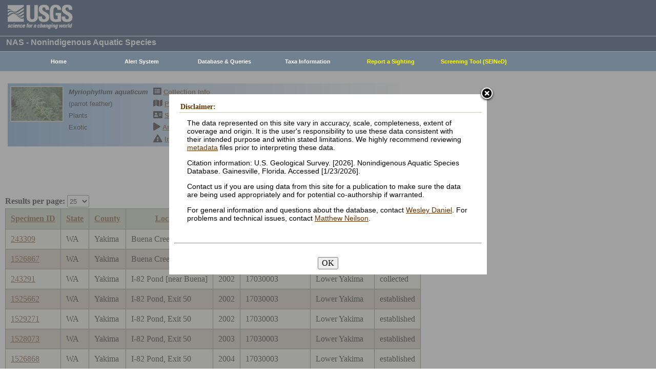

--- FILE ---
content_type: text/html; charset=utf-8
request_url: https://nas.er.usgs.gov/queries/CollectionInfo.aspx?SpeciesID=235&State=WA&HUCNumber=17030003
body_size: 15021
content:


<!DOCTYPE HTML>
<html lang="en">
<head id="Head1"><meta http-equiv="X-UA-Compatible" content="IE=9" /><title>
	parrot feather - Collections
</title><link href="/css/nas?v=iQJqYGG-P7Uqgx9paqprgu_ndEr_vz7ctRXErizdO_o1" rel="stylesheet"/>
<script src="/js/nas?v=xzbCoAJSS0j9Xxo1ze6fX0pHOQlyKDrO_jRo4Do6C3Y1"></script>

    <link href="../css/speciesbox.css" rel="stylesheet" type="text/css" />
    <link href="js/highslide/highslide.css" rel="stylesheet" type="text/css" />
    <style type="text/css">
        td { border: 1px solid #000; }
        td img { border: none;}
    </style>
    <script src="/js/collinfo?v=0CwULZjML9Khe0tH0Aa8PRdPXRXbT00qpNCHt1M9J8o1"></script>


    <!-- Google tag (gtag.js) -->
    <script async src="https://www.googletagmanager.com/gtag/js?id=G-WFDNHB26VD"></script>
    <script>
        window.dataLayer = window.dataLayer || [];
        function gtag() { dataLayer.push(arguments); }
        gtag('js', new Date());

        gtag('config', 'G-WFDNHB26VD');
    </script>

    <!-- Google Universal Analytics -->
    <script type="text/javascript">
        var _gaq = _gaq || [];
        _gaq.push(['_setAccount', 'UA-25972996-1']);
        _gaq.push(['_gat._anonymizeIp']);
        _gaq.push(['_trackPageview']);

        (function () {
            var ga = document.createElement('script'); ga.type = 'text/javascript'; ga.async = true;
            ga.src = ('https:' == document.location.protocol ? 'https://ssl' : 'http://www') + '.google-analytics.com/ga.js';
            var s = document.getElementsByTagName('script')[0]; s.parentNode.insertBefore(ga, s);
        })();
    </script>

    
    

    <script type="text/javascript">
        /* removes progress screen once new window is visible */
        //$(window).load(function () { // depreciated since jquery 1.8
        $(window).on('load', function () {
            $("#Spinner").fadeOut("fast");
            ToggleSpinnerBlock(false);
        });

        function ToggleSpinnerBlock(Visible) {
            document.getElementById("SpinnerContainer").style.display = Visible ? "block" : "none";
            document.getElementById("Spinner").style.display = Visible ? "block" : "none";
        }

        function ShowSpinner() {
            if (typeof (Page_ClientValidate) == 'function') {
                Page_ClientValidate();
            }

            if (Page_IsValid) {
                ToggleSpinnerBlock(true);
                return true; // postback will continue
            }
            else {
                return false; // do not do postback
            }
        }

        function pageLoad() {
            ToggleSpinnerBlock(false);
        }

    </script>

    <style type="text/css">
        div#SpinnerContainer {
            position: absolute;
            display: none;
            left: 0;
            right: 0;
            top: 0;
            bottom: 0;
            background-color: #fff;
            opacity: 0.4;
            filter: alpha(opacity=40); /* For IE8 and earlier */
            z-index: 1000; /* Important to set this */
        }

        div#Spinner {
            /*position: absolute;*/
            position: fixed;
            display: none;
            width: 100px;
            height: 100px;
            top: 35%;
            left: 44%;
            z-index: 1001;
            overflow: auto;
            border: 1px solid black;
            border-radius: 5px;
            box-shadow: 5px 5px 5px #666666;
        }

        div#Spinner {
            overflow-x: hidden;
            overflow-y: hidden;
        }
    </style>

    <script src="/assets/uswds/dist/js/uswds-init.min.js"></script>
    

    <!-- Google Tag Manager -->
    <script>(function (w, d, s, l, i) {
            w[l] = w[l] || []; w[l].push({
                'gtm.start':
                    new Date().getTime(), event: 'gtm.js'
            }); var f = d.getElementsByTagName(s)[0],
                j = d.createElement(s), dl = l != 'dataLayer' ? '&l=' + l : ''; j.async = true; j.src =
                    'https://www.googletagmanager.com/gtm.js?id=' + i + dl; f.parentNode.insertBefore(j, f);
        })(window, document, 'script', 'dataLayer', 'GTM-TKQR8KP');</script>
    <!-- End Google Tag Manager -->

</head>

<body>

    

    <!-- BEGIN USGS Applications Header Template -->
    <!-- Google Tag Manager (noscript) -->
    <noscript>
        <iframe sandbox src="https://www.googletagmanager.com/ns.html?id=GTM-TKQR8KP"
            height="0" width="0" style="display: none; visibility: hidden"></iframe>
    </noscript>
    <!-- End Google Tag Manager (noscript) -->
    <header id="navbar" class="header-nav" role="banner">
        <div class="tmp-container">
            <!-- primary navigation bar -->
            <!-- search bar-->
            <div class="header-search">
                <a class="logo-header" href="https://www.usgs.gov/" title="Home">
                    <img class="img" src="/images/logo.png" alt="Home" />
                </a>
                <form action="https://www.usgs.gov/science-explorer-results" method="GET" id="search-box">
                    <div class="fa-wrapper">
                        <label for="se_search" class="only">Search</label>
                        <input id="se_search" type="search" name="es" placeholder="Search">
                        <button class="fa fa-search" type="submit">
                            <span class="only">Search</span>
                        </button>
                    </div>
                </form>
            </div>
            <!-- end search bar-->
        </div>
        <!-- end header-container-->
    </header>
    <!-- END USGS Applications Header Template -->

    <form name="form1" method="post" action="./CollectionInfo.aspx?SpeciesID=235&amp;State=WA&amp;HUCNumber=17030003" id="form1">
<div>
<input type="hidden" name="__EVENTTARGET" id="__EVENTTARGET" value="" />
<input type="hidden" name="__EVENTARGUMENT" id="__EVENTARGUMENT" value="" />
<input type="hidden" name="__LASTFOCUS" id="__LASTFOCUS" value="" />
<input type="hidden" name="__VIEWSTATE" id="__VIEWSTATE" value="ZW8fYKkgczmAT1E2gu3zHdd9d5dP/MI9fSQ7g7Vvq4Ecmsd3xiUq3x2WIRq7IKZdfVbwLCH2waGXxFZdXhIDA4HqEKjw2YIgSnRQBxPNVlzt15nPrkSA4r2YmVsKNgqFWqnvW8se0wBMJCT9rhoJL3M4DLeDd/pyllc9HD2s0Q0EPNB/fJsP19Ppr/NjUKyNbn7NpBKek9+eoZgKrlnXrg87RYxQRwjpOND6hdhWJewUJ0ZZUp2VZ32rT2SeJ3i/L06NayL8M+BfsrEho8Y+f5P8cPogrdA9byA/sl1j+gRkwOnnyr1LB6Dt/Z6QDxk1m2oW8E1pTC0PADngkkq2KSZrOBF6MZ+ko5F8AW7NzGlupCqhbO3IEWq5nZzqMa/kNlxfzQJSdrrP2Zzeyj49aQ5x11IL3ZWTKhRnPuQb05LVu8h5kEkoAfrSRPDer2U8fNNQ2HnoalK1yuz9P3hzlRqRnZ0HezS9Tgy8YX1ENd2m/wrLP11c/[base64]/HfOnk03WbE3uBBf1jReiJS3lkeZQ6qZtjLCcjjRzt/6uewSI1hvHX1U22FGMPhfVJnhBLv/N+xVFWdnTCzjzd1tk5wPaxnudJug0pcWGsoukJ8GhieqBOFd/8twu3nEdiDfAS2LH9LBgodfFW4aDFMo0tPqftpsi3B0S/[base64]/m8GF2oaSRD7x1FHt9L+6BJI5fFSqY/QVx3sxN2XkPJeTJzUkouss1OCnRQAPsHsf6J0L78TVFDHzmpdDPSeTu/gptn2b0MtHxLwoacPnRqPuxvRHTFNIhNJRwTxqnSu3fpAQNB9XqumUAQx3fYrHollkK1TNDLclhRyy2XOOG7/z5HF2qeBEEvnJVKVH9POGIYjNXiv+sxlkOLKu9VS4PJ3omDes5cf+QpaWbUdgdmfNU42q6XMKV93HdCCU9db3MEF0Q6NUtBgdy8l6Ikh7qGzCk3BzRVgUyBkO6Q8jHSCOfhJ2/mL/TwkumTDq8bAB81lwkZJn9h5/wVUY1v59mRdoDPF0CZP/+G5GKurFMOA/hGuoVlEBYgYm6GtnZUw0R/tsgz3wVQWU2X9gIkD/NFWpQJ9IecI6hw3tME3QTiI0EaAc8BQQQPWwzJ5W+byJcUP0NAdqnFlPYpoNGM7fJQNVmltBYBrfY7IsK8Bw18OZl2NxOwCqCfeDywFzSXZg/oB5lFwWhg6Csk0/FmF/JaqNqnjdP1s8k4D2tDjDPrDa8vGavhKClRVjtC3/yk43lO6OWOzZW7PfeL43DziBkVgF53PK3TNp5N42xeI0g2mwMyyPdYW9ctFtOoMPmmYWEL7K9VFyPlBphJr/ux5kv5QpqLK+dBfvBfhV1L+X27XWaQUZgmDXkbpsgmenxfwJUpe1zld2Jm3mFe9oTPRG5iwiH8SLlLlNB8FlysJ54aV96u6PB9MI5upwvWIhY4IFbmL7gkEMdgNEjpDFnR7OT90rND/dMKfSQZ3M9T94bLh5dag+1T10mb7hEiTcmIgducLxqJ/LvJDX06hL1sgM6WKb3gwON3zrji+KLMBLGpiFzfCixsQDNJ6Fc1O7Q9VlY0880Jm/X3/th4oyqTAAWFyBjs+n5dPgdjZIq9NCN8TUo6sL5tw6hL6f6vpRyDYiAsE9EEX7AiT2IJU/FXvaplz4opyjaYQTmnZug7PfywdlPURQ1Glxd/PWkHxPc4W9LbCB0J7NR/pNHN4DJB5/VryIMLhw7QGbsj7NpCITHF/oouvJ+fkvPsjaxEw+uZh3YtL/LKWcZx2lRSEqZOyaLalre8BDEmHDOIKx3Ao4eWiFp5oUQzgxFJq7dKwzcrBiDWOUhEnZ02/eQA1jJ+zfxKkfnflPeBf4EXnn5G+llzAaBznFcpJfH9lxeYWKwc9y2bjV7YXyLTEN5dj1Hy9w9yhPTjWGBJxhm27IBdRAz3qb6Dm0qEr+e92Im/iM8lYMF7SBKO2WFZa8Z7G1WGUi9e9Ph0iJ2UPD3xPXMfm8JgyALmEXircmxQJq1lTzqKouV4GIzLpFDwPn7IabCVpyUDIMSUGtdmlBfywEiBH/sZE8epbuNsjybnSbkvzPYmWUOwAsCHunH8pEGcJY0x8zfD4/7QxubBQJJGJ3RiNcUF9GSYc2KQoPO2gxast8HpDtnQdHvwwfRIxuc2Zh1YaFdTNYN8ousXOdFXvAQOT8+jdK39JXp9/k/ATLPjmLov/XF5JUdw4B+9Wv9hB7YWLwd7rA7oOzA3eAHVh4Gtn7GNkSRij2+ErIFhseqn6Rq/ssleek3P/PU4/fa0CEHgsSCQuSgjEQrPuUyxuv55ObBYD4+mtGEpOWZxQ7U+Dd7w/DB1NPrDGXc9+SxHkaIIrAbpk2X/NEDL0P2b/viCzS9omrnWIp6pFR/[base64]/OlwZ+/GSi8TzrbQqNzSJ50YfpGTMlcD/1uj3qI5JORbNfdm5mASLGMynoDdieCs1GPLPClX/[base64]/6NTk9TXfapO9yzre+NWKNedOB4Q51esHdtar9u1vAT1ijpb7Q/xfe3G8fDDEkPdLZKovn4VFZ11MjjBVk2JcL+Ng+Ca9jvLfBeZqXjUwnq9a1MXHCVKUvPY6aQ7Oxt+yqB43eVPw0+FojhZFEND2fNV1R+8fEvEqG0w3Ejv+6PQG/n9Jq/7ksjc4lkYBzzMf5mxLpiwuIEaqdGK7Wdsxe2dNTw7PG6Txr6apvMfTCAh8NrjkU5YgjYPREoxJS0kLy5CsiaPd2bRaVlhBTHrFlBojwPvdsQJYt5vrni02SrCpEHifinstX1dQYqlnHH0+Wj31/[base64]/UjY9eTam8mQgFfqLMyy6Uviv3v43/eRcbR5fSZhJVWPBHveoxu4kf+XdZiuGuZGvmXqd7OCYMZru94BNE9IITcOjiYTnvsIjhfEAapj+R1mjY5iuFvVpK5giDTl08R/[base64]/xC33KOVKNON8o56gTr9rE3bMf38chMQnKSGyy5a8kT8Yxxyv+6smfPRY4pIME43mRxONnKvnDFtxJauDFm8mDY3Qh4e1TzsPtWnhFMQZg0nixZZNMmPdsLFNeQaBGhFjdiyl5vvIyFeLKl7jyV0CzATqpafeQcTIEaMgLj2uji91F8EYzv4UphkSp/bWnIgL7ubHYvI/qii7YM1OansMFBEDlRizh3DDHMGBIL4L0lFUMpcxBAqcADzumOClJFlI70z82dvgoIHSbPAnrhjXfx1bWOWUb5ZwZXs/qNLmt6MVpWBl0l3DAEV5ckX5IwH19jzEDXNiYc/L+qnwf267RO/7PthrR2yg6qpX+KnW+XQYMVgkMw4TkxT39PHtsT2dGwKviSCNnGAQ+IGgMFVKGRX6dAnIhv7jL+eceza9gT6dm6QdyTqAVykgRgNnYzWpbU2h7joVQYUHiLlI5A3Ete6xtIf0wqP+pxMulk0w8W0V5/mfdyDUqlGAZ5sDVejDVi0Iv5ipKg7PqdS1QPFhQi97XoQoCcMfBeYNAXeSVpP9niPyBv3KAw3cBZbAVm+0MpmlrfMcRMDz5m+SGqCLs6r5R19FP9QLi7rq/RdEEtmsi1wqyBw5BnPCJqKPkyFpi6f007wNzjgQteqyMJhewZLyn+Q1/gO0AWMJ2jsdmMm/0xKodl0Oue/+ntN6VBnesPCWS7ugCvnOPAOMJDN0KPo9IbckkFs8GSojRPoU85YtrtE+e/pEq7verYRDDYdw8gpRmLHffWEHInm9C/8QHzDYMo9+2NOeF8FinJL7uRIg58UPYEGAPi+liFBPW/Zqy2pyuW6obClyrMXzVW2c5ATyjJz8HkJ3fU75Z1BxEZqTEcuz7Q7fOqfwou20enw1ZJG3M2CdIaJ6CYwSycokMDUDLg00jKnRuBzOUuNlNCZMJqhCH93r4bk/WbmQ5Qn021mBEruUVGSGgQZQJznZEHoItx1VUnQKyGWjPS8Dpv4NofaqEG0rkFwUUCuKGhkcmri7yfF/gn/LBBIdmoMRPBEYMsNdwf3Zkuh+vUvKWTxrdkHyDX7pX8x6Fxs3x2FVaFf7bc57MPT55ZV4orD6BzootoGMdxPjwrQEbN2940d/CLI18e+4mJ2PMGyjd26Eqxvay8dPi6QUOeSvd77A4fQtgA14iuGwy9lkMtxMJwqC/P2l6Vibf0EnIJiJmWl5rRjjjchLWlziMyoqGgbph0frgZcqAi1KxI+gEqsnLvDTOxwpZCVON/3OkeG44mNvsuK6e+n1U2M9bbPd1x6qUWMZHaLJMbxnGxMkb9N0C/3hrBtDxuB4hZb2eJ+imezgbzD4i+efFyNK8CwIOKI4Y7I1Xhw2Duk8I6vHFNsY1NlxEestYrqRpp19RWscgKP7VLOJYFmkLdywLJTRrnVVSRPNwO5JhPcs9aJ2CgAtgKFO0E0lg6hLCRm8ry/kaALGz/lz+Lf/TPMbRdKgx07H+56bUb1u+KVrp7oGgr+hW2W7HxTJuIHKVCK9tOiUyXxI4F3bCaaVznekwdkBnQzS6s4kiOPqZVOnkqMxZIwbp7nP0rUaPHfuQsiM8cn9CZdzeCu4KTwS15wg5j+tdmh+EK++WtrLprbj09zfze/PFdjMMwijYsl15WbrkpIMvI6wrFeR3P7HMmN7em2NCeaZC8IFmDSTuarpgS5mqjzFrhyrpZfSOr9UxUsWzrrg3tOvsyNPiRN+iVjZ717GQ8W+gnlVPxCjUZhMm3EUdUi367zawtYIkqqn7Sl5LnrVwByZcGMVhVvAtQshaNMloKhnYZ+1pSx/VPQCo4vOBWK3SF8dI3I2+lPHAvv8CSYXKSEGHDMTVBjFLCnAkUbbU8a0lWHgPGcYu2MPAPU6l752VHhz7t1g3jbSfPgMAneFAtEfP4MInOqCi8H4TtrWIHWxB5y1jrYrMzVPp2gh6kLPURE4EA4bHqzLDUtpGQw7FjYb0Sua2abUxtpnlBrs+qkgcIHA+cSVhwntZut/quLVIopyY0k0aqz3MnyhB07Afd3wPSGhfOcaqVL0HzWBIb6iN8NO1SNC3PEWNPC6m+v1Vdn+twzRUjwqdYxXLM6TLdEfkOKPs6/S5RVilHPBOMLm7dgNtTXc7KzqW5p9q6gWE1ZroFpKBC+x7bpyFLLNjuKNh9Ofco9oCcEwSD1RrNTiZQN/Vvl6F27O5cOySK0elgah99hhVB4eVbNtkBTsJlfXYpub3kPHEqpg9+96v7VlYltSyZsWIGnnkNxuXxOUqew8j691TEsSbgoQmC/+5KY1G4XAbzsHjYlssNjzDB8FVvdLjH/5ZNc+k0xsNZ52ftXWq291pj/2mOmYgm0iI9dNuoCMo5R02eIhxsSWCfYbCDrC+lkLnXEsDZclDBc4yvoUEbbguMBVlwkNlpDcH57QxEOua4pYcwU0R5khYjVXtKb4AJrwUAL3AeVmPeFGrFLt4wVpGuHTsHxheYVPTnnMbzjGX4YawsKBim3y+/7c1PlJVR+rRiXXFkjYoG2bxbfYXVUYhHREDlacOdytXJ0nO7yH8bT6ltqsDRZoHz2NETaNLsVqMMkIHkjzq83BU1HKfEUwAYYh26/mgVsSIw0D5zL/c8N9s/SfVy7HfKyd4BBJk2XaUnPo8u+T6Jms2ttl11YH7VNm2sf6LVcSg4UPi9AZ4i4f5JnYisCiRBq5lnzgEdSMIxaBcE8PuGeCS0KwqSnEzDhOdvob5k8cpwK3CNYWLm3jTBuuLmoySXvw+Rn6Yl1aKLjohAuFAZBHd5jBNrIDY1SSm2GBzltw/uxsPm2bMTJnWYrgzOMpc+MBI88/amZrnaUYCBonCouY6oDVPvGvD3f4hTkGkExTwsvbBlE/+t0S1ybHJQ4l5sHcgCclqzkXbVRXGl2QOEYYEAh2S+ClN3PC2//Vz+M/CIG5QTo0ZGySHgZkRdutR4bQ35v0HuO0Rh102VdAX9xnL+6IugF7dzg6HCxW6GjdicwHQkR+ezR4TokbS0fTiMHJ8fb/8pxdn0SWbgn8mTLG68ylxv4392wGulSumfHszWHv9ncz4qjSFqZJIRWzZP9LiNJEMW0J81EPbFZrkjyZcCWt7qhd7wxlOqzc1xBlC15qH9vRIVsf9goCi9ndqwKNpyvw+s4xz+AH7khe+/yp9jypbKYZHHf9jMrogSW3YrCnGq3M1rBESHkH/rt6EUwlEDLndgdmEQuwDc/YAo/M7zzAvwlJChvq2qx+LsETVkJ0ljx9120c1RtKQYTkUb+S0Tnwm4evzMFmuJ+x7kOF3VH2YlHhmpK6+mdVMByNkNOAutbkXTQUERHeY5f13CLMJD6dq9QnppS0+e+/XAbwD7kUWElQi1Sy+PzZhGe04xayOJtFAtr8fsT+7s2i7ANrme017K2cWI41HZ9hhCNHY+Z4mp42SShfhacR06owCtfxrJGZcSwUsadQX+5kcmDzIa3uf85XSh0pSCrLefMJFolFvznFUISdNaV4BY9M4Aop4t/mvBwJomyyyKQi6At/tMJCveRdb0lzaBAxjLxRqaZp1kfF+8M1f3lvGOn9K7e2TEh2c+CSaJl5T7lgxb6ym7W1sW5ESL47/JE4Y3/EL6QrT4eZqf9EqQqN3CEEpYzkl1uzvojTJ0pFe+CqxTTCSU3S2tzVxrXDUTPm11911uR2dDDNj5/aJfvSXDTwtTdMSbAuqqK3cLL5QkGnrpama7H+c5mTEjhGk0Vwf4Qyig/Wckyau3Jinzbv/Qv2ZiDtZTKZhPvS6UIX5d/JnNXnIcZ5ITxYCMzdxFusvkLzEQhVg4VzDWsMfOFToOpn6JKtYA7gNSN81U56/pNcm/SZZO0U30Avd6NIOJMyFeruDd/p/s6tAdt5YlRvY0c+PLnEt5Wq3O0kNvvW+HCBjQmceAtoWO3rDwXw3uteGvfcRswfdfw0M5KjE2R1/IkyKZOmpKOFWxvLkDjqZmSgBQ9PYbZsIPohMvK6/GmX5YUHRAUr0d+WuBNgnHBzM1D2z4dfq0zStA/tQHzgOMn/8KKGtao5MOzxLn3tt1dMxaR1kbdcH98lIcus2L+dyjHjhRz9Y3syjHEUjdtYY" />
</div>

<script type="text/javascript">
//<![CDATA[
var theForm = document.forms['form1'];
if (!theForm) {
    theForm = document.form1;
}
function __doPostBack(eventTarget, eventArgument) {
    if (!theForm.onsubmit || (theForm.onsubmit() != false)) {
        theForm.__EVENTTARGET.value = eventTarget;
        theForm.__EVENTARGUMENT.value = eventArgument;
        theForm.submit();
    }
}
//]]>
</script>


<div>

	<input type="hidden" name="__VIEWSTATEGENERATOR" id="__VIEWSTATEGENERATOR" value="59B38750" />
	<input type="hidden" name="__VIEWSTATEENCRYPTED" id="__VIEWSTATEENCRYPTED" value="" />
	<input type="hidden" name="__EVENTVALIDATION" id="__EVENTVALIDATION" value="pRNkIaR9XyartYcsfAN0+GsPlQxTwcZNof2cUMBZOlTRklVHRUchInWaidmrEes+pu6mqwgilsl2XvMKgEpJeTG3fAx+gmo9mffLcDjAomHwVJAYHkaYp0ue0sRu4TnWr1qqOyLPItutavs+fybxwJvcr/wi3i4wmOxhwP0NlMfCLmvZyJ8S/UBLfHds6LcMLcD6HjMgQoXC+kJe1fu0lLCgOKUdWLHX0SX3Sk24EYKxf7LSBAZpFuj7g6xtduwrmyJ0eLFVKyyJBXLKs39zZClOAEMzOU6CEYiMOz3TQ4gqhL3JPuZMmiq7a5no3u5lQS1s60tHwJ5f2Eutcr/EyzLrZiKkliGN9JFWilzsCbZv0l8pjFjsQc3Zg/OXhONTkcw/wl6Fb2DqIppWoH8JEjYe1fpUWvpdXLp90tPFBNHAS2tF3jUYEl7dhKwwejouVF8qnoLcW97ATnTjwpgdmUgP7QQ+ph0AQ4xgPslkBkI=" />
</div>
        
        <div id="SpinnerContainer"></div>
        <div id="Spinner" style="background: url(/Images/spinner.gif) no-repeat center #fff; z-index: 110000;"></div>

        <div class="wrapper">
            <!-- BEGIN USGS Header Template -->
            <div id="entire-header">
                <div class="showWhenPrinting">
                    <br />
                </div>
                <div id="usgstitle">
                    <p>NAS - Nonindigenous Aquatic Species</p>

                </div>


                <div class="menu_back hideWhenPrinting">
                </div>

                <div class="logo hideWhenPrinting">
                    <div id="no-logo" style="height: 75px"></div>
                </div>

                <div class="menu_item hideWhenPrinting">
                    <div class="menu">
                        <ul>
                            
                            <li><a class="hide" href="/default.aspx"><b>Home</b></a>
                                <ul>
                                    <li><a href="/about/default.aspx">About NAS</a></li>
                                    <li><a href="/about/staff.aspx">Staff    </a></li>
                                    <li><a href="/about/faq.aspx">FAQ      </a></li>
                                    <li><a href="/about/partners.aspx">Partners </a></li>
                                    
                                </ul>
                            </li>
                            
                            <li><a class="hide" href="/AlertSystem/default.aspx"><b>Alert System</b></a>
                                <ul>
                                    <li><a href="/AlertSystem/default.aspx">Browse Archive        </a></li>
                                    <li><a href="/Alertsystem/howitworks.aspx">Flowchart-How It Works</a></li>
                                    <li><a href="/AlertSystem/about.aspx">About                 </a></li>
                                    <li><a href="/Alertsystem/AlertsStats.aspx">User Statistics       </a></li>
                                    <li><a class="hide" href="/AlertSystem/default.aspx"><b>Email Alert Sign-up</b></a>
                                        <ul>
                                            <li><a href="/AlertSystem/Register.aspx">Register</a></li>
                                            <li><a href="/AlertSystem/alerts.aspx">Login   </a></li>
                                        </ul>
                                    </li>
                                </ul>
                            </li>
                            
                            <li><a class="hide" href="/queries/default.aspx"><b>Database & Queries</b></a>
                                <ul>
                                    <li><a class="hide" href="/queries/default.aspx"><b>NAS Database</b></a>
                                        <ul>
                                            <li><a class="hide" href="/queries/SpSimpleSearch.aspx"><b>Text Queries</b></a>
                                                <ul>
                                                    <li><a href="/queries/SpSimpleSearch.aspx">Simple  </a></li>
                                                    <li><a href="/queries/SpSearch.aspx">Advanced</a></li>
                                                </ul>
                                            </li>
                                            <li><a href="/queries/StateSearch.aspx">Query By State </a></li>
                                            <li><a href="/queries/stco.aspx">Query By County</a></li>
                                            <li><a href="/queries/huc2.aspx">Query By HUC 2 </a></li>
                                            <li><a href="/queries/huc6_us.aspx">Query By HUC 6 </a></li>
                                            <li><a href="/queries/huc8.aspx">Query By HUC 8 </a></li>
                                            <li><a href="/viewer/omap.aspx">Spatial Query</a></li>
                                        </ul>
                                    </li>
                                    <li><a href="/graphs/default.aspx">Graphs & Charts   </a></li>
                                    <li><a href="/queries/references/default.aspx">Reference Database</a></li>
                                    <li><a class="hide" href="/about/faq.aspx"><b>Database Info</b></a>
                                        <ul>
                                            <li><a href="/about/faq.aspx">Database FAQ</a></li>
                                            <li><a href="/about/Metadata.aspx">Metadata</a></li>
                                            <li><a href="/disclaimer.aspx">Data Disclaimer</a></li>
                                            <li><a href="/about/DBCharacterization.aspx">Database Characterization</a></li>
                                            <li><a href="/eDNA/">eDNA</a></li>
                                        </ul>
                                    </li>
                                    <li><a href="/api/documentation.aspx">API Documentation</a></li>
                                    <li><a href="/disclaimer.aspx">Data Disclaimer</a></li>
                                    
                                </ul>
                            </li>
                            
                            <li><a class="hide" href="/taxgroup/default.aspx"><b>Taxa Information</b></a>
                                <ul>
                                    <li><a class="hide" href="/taxgroup/default.aspx"><b>Vertebrates</b></a>
                                        <ul>
                                            <li><a href="/taxgroup/amphibians/">Amphibians   </a></li>
                                            <li><a href="/taxgroup/fish/default.aspx">Fishes       </a></li>
                                            <li><a href="/taxgroup/mammals/default.aspx">Mammals      </a></li>
                                            <li><a href="/taxgroup/marinefish/default.aspx">Marine Fishes</a></li>
                                            <li><a href="/taxgroup/reptiles/default.aspx">Reptiles     </a></li>
                                        </ul>
                                    </li>
                                    <li><a class="hide" href="/taxgroup/default.aspx"><b>Invertebrates</b></a>
                                        <ul>
                                            <li><a href="/taxgroup/Bryozoans/default.aspx">Bryozoans    </a></li>
                                            <li><a href="/taxgroup/Coelenterates/default.aspx">Coelenterates</a></li>
                                            <li><a href="/taxgroup/Crustaceans/default.aspx">Crustaceans  </a></li>
                                            <li><a href="/taxgroup/Mollusks/default.aspx">Mollusks     </a></li>
                                        </ul>
                                    </li>
                                    <li><a href="/taxgroup/Plants/default.aspx">Plants       </a></li>
                                </ul>
                            </li>
                            
                            <li><a class="hide" href="/SightingReport.aspx" style="color: Yellow"><b>Report a Sighting</b></a>
                            </li>
                            
                            <li><a href="/SEINED" style="color: Yellow"><b>Screening Tool (SEINeD)</b></a>
                            </li>
                        </ul>
                    </div>
                </div>
            </div>
            

            <div style="margin-left: 10px; margin-right: 10px">
                
    <div class='speciesbox'><div class='boximageside'><a href='https://nas.er.usgs.gov/XIMAGESERVERX/2011/20110113153657.jpg'class='highslide' onclick='return hs.expand(this)'><img src='/Thumbnail.ashx?filename=/XIMAGESERVERX/2011/20110113153657.jpg&height=100' alt='Myriophyllum aquaticum'></a></div><div class='boxtext'><b><i>Myriophyllum aquaticum</i></b><br>(parrot feather)<br />Plants<br />Exotic</div><div class='boxlink hideWhenPrinting'><i class='fa fa-list-alt'             style='font-size:larger' alt='Collection Info'></i> <a href='/queries/collectioninfo.aspx?SpeciesID=235'>Collection Info</a><br /><i class='fa fa-map'                  style='font-size:larger' alt='Point Map'></i> <a href='/viewer/omap.aspx?SpeciesID=235'>Point Map</a><br /><i class='fa fa-address-card'         style='font-size:larger' alt='Species Profile'></i> <a href='/queries/FactSheet.aspx?speciesID=235'>Species Profile</a><br /><i class='fa fa-play'                 style='font-size:larger' alt='Animated Map'></i> <a href='/queries/SpeciesAnimatedMap.aspx?speciesID=235'>Animated Map</a><br /><i class='fa fa-exclamation-triangle' style='font-size:larger' alt='Impacts'></i> <a href='/queries/ImpactsInfo.aspx?speciesID=235'>Impacts</a></div></div>
    <br />
    <center>
     <span id="ContentPlaceHolder1_totrecords">22 results for <i>Myriophyllum aquaticum</i> (parrot feather)</span><br />
     
         <a id="downloadData" href="#">Download Data</a><br />
     
     <a id="ContentPlaceHolder1_HyperLink1" href="CollectionInfo.aspx?SpeciesID=235&amp;yearfrom=&amp;yearto=&amp;status=&amp;fmb=&amp;pathway=&amp;nativeexotic=">Click here for listing in all states</a>
    </center>
    <br />
    <input type="hidden" name="ctl00$ContentPlaceHolder1$HiddenSortDirection" id="ContentPlaceHolder1_HiddenSortDirection" value="SpecimenID ASC" />
    <label for="ContentPlaceHolder1_ResultsPerPageDD" style="font-weight:bold;">Results per page:</label>
    <select name="ctl00$ContentPlaceHolder1$ResultsPerPageDD" onchange="javascript:setTimeout(&#39;__doPostBack(\&#39;ctl00$ContentPlaceHolder1$ResultsPerPageDD\&#39;,\&#39;\&#39;)&#39;, 0)" id="ContentPlaceHolder1_ResultsPerPageDD" style="height:24px;margin-bottom:2px">
	<option selected="selected" value="25">25</option>
	<option value="50">50</option>
	<option value="100">100</option>
	<option value="200">200</option>
	<option value="300">300</option>

</select>
    <div>
	<table class="gridLayout" cellspacing="0" cellpadding="10" rules="all" border="1" id="ContentPlaceHolder1_myGridView" style="background-color:#F4F4EA;border-collapse:collapse;">
		<tr style="background-color:#C4CEB6;">
			<th scope="col"><a href="javascript:__doPostBack(&#39;ctl00$ContentPlaceHolder1$myGridView&#39;,&#39;Sort$SpecimenID&#39;)">Specimen ID</a></th><th scope="col"><a href="javascript:__doPostBack(&#39;ctl00$ContentPlaceHolder1$myGridView&#39;,&#39;Sort$State&#39;)">State</a></th><th scope="col"><a href="javascript:__doPostBack(&#39;ctl00$ContentPlaceHolder1$myGridView&#39;,&#39;Sort$County&#39;)">County</a></th><th scope="col"><a href="javascript:__doPostBack(&#39;ctl00$ContentPlaceHolder1$myGridView&#39;,&#39;Sort$Locality&#39;)">Locality</a></th><th scope="col"><a href="javascript:__doPostBack(&#39;ctl00$ContentPlaceHolder1$myGridView&#39;,&#39;Sort$Year&#39;)">Year</a></th><th scope="col">
         <a id="ContentPlaceHolder1_myGridView_HUCHeaderLinkButton" href="javascript:__doPostBack(&#39;ctl00$ContentPlaceHolder1$myGridView$ctl02$HUCHeaderLinkButton&#39;,&#39;&#39;)">HUC Number</a>
         <a href="../hucs.aspx"><img src="../images/icons/question.png" alt="What's this?" /></a>
        </th><th scope="col"><a href="javascript:__doPostBack(&#39;ctl00$ContentPlaceHolder1$myGridView&#39;,&#39;Sort$HUC8_name&#39;)">Drainage name</a></th><th scope="col"><a href="javascript:__doPostBack(&#39;ctl00$ContentPlaceHolder1$myGridView&#39;,&#39;Sort$Status&#39;)">Status</a></th>
		</tr><tr>
			<td>
         <a id="ContentPlaceHolder1_myGridView_SpecimenID_0" href="SpecimenViewer.aspx?SpecimenID=243309">243309</a>
        </td><td>WA</td><td>Yakima</td><td>Buena Creek</td><td>2004</td><td>
         <span id="ContentPlaceHolder1_myGridView_Label1_0">17030003</span>
        </td><td>Lower Yakima</td><td>collected</td>
		</tr><tr style="background-color:#CDC0B0;">
			<td>
         <a id="ContentPlaceHolder1_myGridView_SpecimenID_1" href="SpecimenViewer.aspx?SpecimenID=1526867">1526867</a>
        </td><td>WA</td><td>Yakima</td><td>Buena Creek</td><td>2004</td><td>
         <span id="ContentPlaceHolder1_myGridView_Label1_1">17030003</span>
        </td><td>Lower Yakima</td><td>established</td>
		</tr><tr>
			<td>
         <a id="ContentPlaceHolder1_myGridView_SpecimenID_2" href="SpecimenViewer.aspx?SpecimenID=243291">243291</a>
        </td><td>WA</td><td>Yakima</td><td>I-82 Pond [near Buena]</td><td>2002</td><td>
         <span id="ContentPlaceHolder1_myGridView_Label1_2">17030003</span>
        </td><td>Lower Yakima</td><td>collected</td>
		</tr><tr style="background-color:#CDC0B0;">
			<td>
         <a id="ContentPlaceHolder1_myGridView_SpecimenID_3" href="SpecimenViewer.aspx?SpecimenID=1525662">1525662</a>
        </td><td>WA</td><td>Yakima</td><td>I-82 Pond, Exit 50</td><td>2002</td><td>
         <span id="ContentPlaceHolder1_myGridView_Label1_3">17030003</span>
        </td><td>Lower Yakima</td><td>established</td>
		</tr><tr>
			<td>
         <a id="ContentPlaceHolder1_myGridView_SpecimenID_4" href="SpecimenViewer.aspx?SpecimenID=1529271">1529271</a>
        </td><td>WA</td><td>Yakima</td><td>I-82 Pond, Exit 50</td><td>2002</td><td>
         <span id="ContentPlaceHolder1_myGridView_Label1_4">17030003</span>
        </td><td>Lower Yakima</td><td>established</td>
		</tr><tr style="background-color:#CDC0B0;">
			<td>
         <a id="ContentPlaceHolder1_myGridView_SpecimenID_5" href="SpecimenViewer.aspx?SpecimenID=1528073">1528073</a>
        </td><td>WA</td><td>Yakima</td><td>I-82 Pond, Exit 50</td><td>2003</td><td>
         <span id="ContentPlaceHolder1_myGridView_Label1_5">17030003</span>
        </td><td>Lower Yakima</td><td>established</td>
		</tr><tr>
			<td>
         <a id="ContentPlaceHolder1_myGridView_SpecimenID_6" href="SpecimenViewer.aspx?SpecimenID=1526868">1526868</a>
        </td><td>WA</td><td>Yakima</td><td>I-82 Pond, Exit 50</td><td>2004</td><td>
         <span id="ContentPlaceHolder1_myGridView_Label1_6">17030003</span>
        </td><td>Lower Yakima</td><td>established</td>
		</tr><tr style="background-color:#CDC0B0;">
			<td>
         <a id="ContentPlaceHolder1_myGridView_SpecimenID_7" href="SpecimenViewer.aspx?SpecimenID=1525663">1525663</a>
        </td><td>WA</td><td>Yakima</td><td>I-82 Pond, Exit 50</td><td>2007</td><td>
         <span id="ContentPlaceHolder1_myGridView_Label1_7">17030003</span>
        </td><td>Lower Yakima</td><td>established</td>
		</tr><tr>
			<td>
         <a id="ContentPlaceHolder1_myGridView_SpecimenID_8" href="SpecimenViewer.aspx?SpecimenID=1529272">1529272</a>
        </td><td>WA</td><td>Yakima</td><td>I-82 Pond, Exit 50</td><td>2014</td><td>
         <span id="ContentPlaceHolder1_myGridView_Label1_8">17030003</span>
        </td><td>Lower Yakima</td><td>established</td>
		</tr><tr style="background-color:#CDC0B0;">
			<td>
         <a id="ContentPlaceHolder1_myGridView_SpecimenID_9" href="SpecimenViewer.aspx?SpecimenID=243292">243292</a>
        </td><td>WA</td><td>Yakima</td><td>I-82 ponds [near Zilah]</td><td>2002</td><td>
         <span id="ContentPlaceHolder1_myGridView_Label1_9">17030003</span>
        </td><td>Lower Yakima</td><td>collected</td>
		</tr><tr>
			<td>
         <a id="ContentPlaceHolder1_myGridView_SpecimenID_10" href="SpecimenViewer.aspx?SpecimenID=243293">243293</a>
        </td><td>WA</td><td>Yakima</td><td>I-82 ponds [near Zilah]</td><td>2007</td><td>
         <span id="ContentPlaceHolder1_myGridView_Label1_10">17030003</span>
        </td><td>Lower Yakima</td><td>established</td>
		</tr><tr style="background-color:#CDC0B0;">
			<td>
         <a id="ContentPlaceHolder1_myGridView_SpecimenID_11" href="SpecimenViewer.aspx?SpecimenID=1528074">1528074</a>
        </td><td>WA</td><td>Yakima</td><td>Zillah County Ponds</td><td>2002</td><td>
         <span id="ContentPlaceHolder1_myGridView_Label1_11">17030003</span>
        </td><td>Lower Yakima</td><td>established</td>
		</tr><tr>
			<td>
         <a id="ContentPlaceHolder1_myGridView_SpecimenID_12" href="SpecimenViewer.aspx?SpecimenID=1525664">1525664</a>
        </td><td>WA</td><td>Yakima</td><td>Zillah County Ponds</td><td>2002</td><td>
         <span id="ContentPlaceHolder1_myGridView_Label1_12">17030003</span>
        </td><td>Lower Yakima</td><td>established</td>
		</tr><tr style="background-color:#CDC0B0;">
			<td>
         <a id="ContentPlaceHolder1_myGridView_SpecimenID_13" href="SpecimenViewer.aspx?SpecimenID=1526869">1526869</a>
        </td><td>WA</td><td>Yakima</td><td>Zillah County Ponds</td><td>2002</td><td>
         <span id="ContentPlaceHolder1_myGridView_Label1_13">17030003</span>
        </td><td>Lower Yakima</td><td>established</td>
		</tr><tr>
			<td>
         <a id="ContentPlaceHolder1_myGridView_SpecimenID_14" href="SpecimenViewer.aspx?SpecimenID=1529273">1529273</a>
        </td><td>WA</td><td>Yakima</td><td>Zillah County Ponds</td><td>2004</td><td>
         <span id="ContentPlaceHolder1_myGridView_Label1_14">17030003</span>
        </td><td>Lower Yakima</td><td>established</td>
		</tr><tr style="background-color:#CDC0B0;">
			<td>
         <a id="ContentPlaceHolder1_myGridView_SpecimenID_15" href="SpecimenViewer.aspx?SpecimenID=1528075">1528075</a>
        </td><td>WA</td><td>Yakima</td><td>Zillah Tribal Ponds</td><td>2002</td><td>
         <span id="ContentPlaceHolder1_myGridView_Label1_15">17030003</span>
        </td><td>Lower Yakima</td><td>established</td>
		</tr><tr>
			<td>
         <a id="ContentPlaceHolder1_myGridView_SpecimenID_16" href="SpecimenViewer.aspx?SpecimenID=1526870">1526870</a>
        </td><td>WA</td><td>Yakima</td><td>Zillah Tribal Ponds</td><td>2002</td><td>
         <span id="ContentPlaceHolder1_myGridView_Label1_16">17030003</span>
        </td><td>Lower Yakima</td><td>established</td>
		</tr><tr style="background-color:#CDC0B0;">
			<td>
         <a id="ContentPlaceHolder1_myGridView_SpecimenID_17" href="SpecimenViewer.aspx?SpecimenID=1525665">1525665</a>
        </td><td>WA</td><td>Yakima</td><td>Zillah Tribal Ponds</td><td>2002</td><td>
         <span id="ContentPlaceHolder1_myGridView_Label1_17">17030003</span>
        </td><td>Lower Yakima</td><td>established</td>
		</tr><tr>
			<td>
         <a id="ContentPlaceHolder1_myGridView_SpecimenID_18" href="SpecimenViewer.aspx?SpecimenID=1529274">1529274</a>
        </td><td>WA</td><td>Yakima</td><td>Zillah Tribal Ponds</td><td>2004</td><td>
         <span id="ContentPlaceHolder1_myGridView_Label1_18">17030003</span>
        </td><td>Lower Yakima</td><td>established</td>
		</tr><tr style="background-color:#CDC0B0;">
			<td>
         <a id="ContentPlaceHolder1_myGridView_SpecimenID_19" href="SpecimenViewer.aspx?SpecimenID=1528076">1528076</a>
        </td><td>WA</td><td>Yakima</td><td>Zillah Tribal Ponds</td><td>2007</td><td>
         <span id="ContentPlaceHolder1_myGridView_Label1_19">17030003</span>
        </td><td>Lower Yakima</td><td>established</td>
		</tr><tr>
			<td>
         <a id="ContentPlaceHolder1_myGridView_SpecimenID_20" href="SpecimenViewer.aspx?SpecimenID=1526871">1526871</a>
        </td><td>WA</td><td>Yakima</td><td>Zillah WDFW Pond</td><td>2002</td><td>
         <span id="ContentPlaceHolder1_myGridView_Label1_20">17030003</span>
        </td><td>Lower Yakima</td><td>established</td>
		</tr><tr style="background-color:#CDC0B0;">
			<td>
         <a id="ContentPlaceHolder1_myGridView_SpecimenID_21" href="SpecimenViewer.aspx?SpecimenID=1525666">1525666</a>
        </td><td>WA</td><td>Yakima</td><td>Zillah WDFW Pond</td><td>2004</td><td>
         <span id="ContentPlaceHolder1_myGridView_Label1_21">17030003</span>
        </td><td>Lower Yakima</td><td>established</td>
		</tr>
	</table>
</div>
    
    <br />
    <input type="hidden" name="ctl00$ContentPlaceHolder1$SQLstmt" id="ContentPlaceHolder1_SQLstmt" value="SELECT SpecimenID, Country_name, State, County, Locality, Year, huc8_number_char as HUC8_Number, HUC8_name, Status, common_name, species_ID FROM View_Collections WHERE (species_ID = 235 or parent_ID = 235) AND (State = &#39;WA&#39; OR &#39;WA&#39; = &#39;All&#39;) AND HUC8_number_char LIKE &#39;%17030003%&#39; " />
    <div style="border:1px solid black;padding:5px">
        Data Disclaimer: Number of records does not imply species abundance. This summary represent collection records only and may not reflect the actual distribution of established populations. These data are preliminary or provisional and are subject to revision. They are being provided to meet the need for timely best science. The data have not received final approval by the U.S. Geological Survey (USGS) and are provided on the condition that neither the USGS nor the U.S. Government shall be held liable for any damages resulting from the authorized or unauthorized use of the data.
    </div>
    <br />
    <script type="text/javascript">
        hs.graphicsDir = 'js/highslide/graphics/';
        hs.outlineType = 'rounded-white';
        hs.wrapperClassName = 'draggable-header';
        hs.zIndexCounter = 2200;

        var speciesID = "235";

        /*if (speciesID !== "963") REMOVED WARCNAS-48 */ {
            function download(params) {
                $.ajax({
                    type: "POST",
                    url: "/viewer/newmap/NewMapHandler.ashx?d=1&url=" + encodeURIComponent(window.location.href),
                    data: params,
                    success: function (url) {
                        window.location = url;
                    },
                    error: function (err) {
                        console.log(err);
                        alert(err);
                    }
                });
            }

            var params = '[{"name":"species_ID","values":["235"]},{"name":"state","values":["WA"]},{"name":"HUC8_number","values":["17030003"]}]';
            document.getElementById("downloadData").addEventListener("click", function (e) {
                e.preventDefault();
                download(params);
            });
        }
    </script>

            </div>

            
            
            


            <div class="table4">
                <span id="MessageBoxLabel"></span>
            </div>

            
            <hr style="visibility: hidden" />
            

            <!-- BEGIN USGS Footer Template -->
            <div id="usgsfooter">
                <footer class="footer">
                    <div class="tmp-container">
                        <div class="footer-doi">
                            <ul class="usgsmenu nav">
                                <li class="first leaf usgsmenu-links usgsmenu-level-1"><a href="https://www.doi.gov/privacy">DOI Privacy Policy</a></li>
                                <li class="leaf usgsmenu-links usgsmenu-level-1"><a href="https://www.usgs.gov/laws/policies_notices.html">Legal</a></li>
                                <li class="leaf usgsmenu-links usgsmenu-level-1"><a href="https://www.usgs.gov/accessibility-and-us-geological-survey">Accessibility</a></li>
                                <li class="leaf usgsmenu-links usgsmenu-level-1"><a href="https://www.usgs.gov/sitemap.html">Site Map</a></li>
                                <li class="last leaf usgsmenu-links usgsmenu-level-1"><a href="https://answers.usgs.gov/">Contact USGS</a></li>
                            </ul>
                        </div>

                        <hr style="clear: both">

                        <div class="footer-doi">
                            <ul class="usgsmenu nav">
                                <li class="first leaf usgsmenu-links usgsmenu-level-1"><a href="https://www.doi.gov/">U.S. Department of the Interior</a></li>
                                <li class="leaf usgsmenu-links usgsmenu-level-1"><a href="https://www.doioig.gov/">DOI Inspector General</a></li>
                                <li class="leaf usgsmenu-links usgsmenu-level-1"><a href="https://www.whitehouse.gov/">White House</a></li>
                                <li class="leaf usgsmenu-links usgsmenu-level-1"><a href="https://www.whitehouse.gov/omb/management/egov/">E-gov</a></li>
                                <li class="leaf usgsmenu-links usgsmenu-level-1"><a href="https://www.doi.gov/pmb/eeo/no-fear-act">No Fear Act</a></li>
                                <li class="last leaf usgsmenu-links usgsmenu-level-1"><a href="https://www.usgs.gov/about/organization/science-support/foia">FOIA</a></li>
                            </ul>
                        </div>

                        <div class="footer-social-links">
                            <ul class="social">
                                <li class="follow">Follow</li>
                                <li class="twitter">
                                    <a href="https://twitter.com/usgs" target="_blank" rel="noreferrer noopener">
                                        <i class="fab fa-twitter-square"><span class="only">Twitter</span></i>
                                    </a>
                                </li>
                                <li class="facebook">
                                    <a href="https://facebook.com/usgeologicalsurvey" target="_blank" rel="noreferrer noopener">
                                        <i class="fab fa-facebook-square"><span class="only">Facebook</span></i>
                                    </a>
                                </li>
                                <li class="github">
                                    <a href="https://github.com/usgs" target="_blank" rel="noreferrer noopener">
                                        <i class="fab fa-github"><span class="only">GitHub</span></i>
                                    </a>
                                </li>
                                <li class="flickr">
                                    <a href="https://flickr.com/usgeologicalsurvey" target="_blank" rel="noreferrer noopener">
                                        <i class="fab fa-flickr"><span class="only">Flickr</span></i>
                                    </a>
                                </li>
                                <li class="youtube">
                                    <a href="http://youtube.com/usgs" target="_blank" rel="noreferrer noopener">
                                        <i class="fab fa-youtube"><span class="only">YouTube</span></i>
                                    </a>
                                </li>
                                <li class="instagram">
                                    <a href="https://instagram.com/usgs" target="_blank" rel="noreferrer noopener">
                                        <i class="fab fa-instagram"><span class="only">Instagram</span></i>
                                    </a>
                                </li>
                            </ul>
                        </div>
                    </div>
                </footer>
            </div>
        </div>
        

    <!-- Begin Modal Dialog -->
    <a id="tos" href="#serviceterms" style="visibility: hidden;">Click HERE to Agree to our Terms</a>
    <div style="display: none;">
      <div id="serviceterms" style="width: 600px; height: auto; overflow: hidden">
        <h2>Disclaimer: </h2>
        <div id="anstfArea"></div>
        <p>The data represented on this site vary in accuracy, scale, completeness, extent of coverage and origin. It is the user's responsibility to use these data consistent with their intended purpose and within stated limitations. We highly recommend reviewing <a href="/about/2016-10-24_NAS_Metadata.pdf" target="_blank">metadata</a> files prior to interpreting these data.</p>
        <p>Citation information: U.S. Geological Survey. [2026]. Nonindigenous Aquatic Species Database. Gainesville, Florida. Accessed [1/23/2026].</p>
        <p>Contact us if you are using data from this site for a publication to make sure the data are being used appropriately and for potential co-authorship if warranted.</p>
        <p>For general information and questions about the database, contact <a href="/cdn-cgi/l/email-protection#3d4a595c535458517d484e5a4e135a524b024e485f57585e49007a5853584f5c51180f0d4c48584e49545253180f0d5c5f524849180f0d737c6e180f0d795c495c5f5c4e58">Wesley Daniel</a>. For problems and technical issues, contact <a href="/cdn-cgi/l/email-protection#f09d9e95999c839f9eb085839783de979f86cf8385929a959384cda0829f929c959dd5c2b6a49593989e9993919cd5c2c08185958384999f9ed5c2c087998498d5c2c0beb1a3d5c2c0b491849192918395">Matthew Neilson</a>.</p>
        <br />
        <hr />
        <br />
        <center>
      <button type="button" onclick="tosAgree();">OK</button>
     </center>
      </div>
    </div>
    <!-- End Modal Dialog -->

    </form>


    
<script data-cfasync="false" src="/cdn-cgi/scripts/5c5dd728/cloudflare-static/email-decode.min.js"></script></body>
</html>
